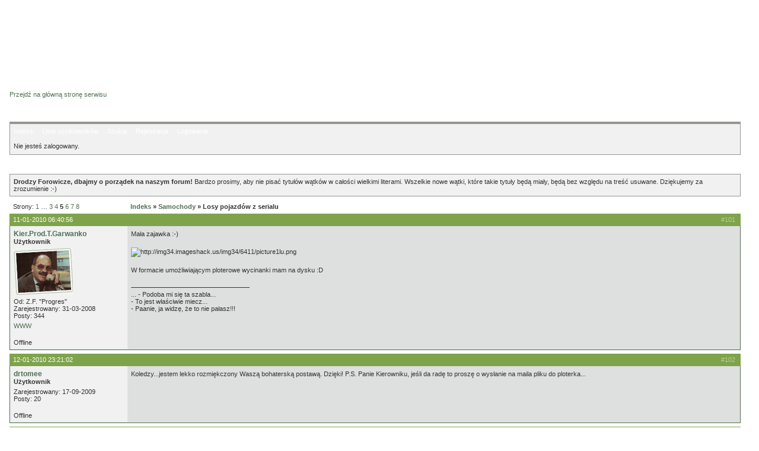

--- FILE ---
content_type: text/html; charset=iso-8859-2
request_url: https://www.zmiennicy.com/forum/viewtopic.php?id=34&p=5
body_size: 8207
content:
<?xml version="1.0" encoding="iso-8859-2"?>
<!DOCTYPE html PUBLIC "-//W3C//DTD XHTML 1.0 Transitional//EN"
"http://www.w3.org/TR/xhtml1/DTD/xhtml1-transitional.dtd">
<html xmlns="http://www.w3.org/1999/xhtml" xml:lang="pl" lang="pl">
<head>
	<meta http-equiv="content-type" content="text/html; charset=iso-8859-2" />
	<meta name="description" content="Forum dyskusyjne internetowej strony serialu 'Zmiennicy' Stanisława Barei." />
	<meta name="keywords" content="Zmiennicy,Stanisław Bareja,WPT 1313,Jacek Żytkiewicz,Żydkiewicz,Katarzyna Piórecka,Marian Koniuszko" />
	<meta name="robots" content="index,follow" />
	<!--<title>Zmiennicy - WPT 1313 :: Forum dyskusyjne</title>-->

	<link rel="stylesheet" type="text/css" href="/css/forum.css" />

	<script src="/js/cookies.js" type="text/javascript"></script>

	<title>Zmiennicy - WPT 1313 :: Forum dyskusyjne / Losy pojazdów z serialu</title>
<link rel="stylesheet" type="text/css" href="style/Zmiennicy.css" />
</head>
<body>

	<div id="lay_top">
		<div id="lay_logo"><h1><a href="/index.html" title="kliknij, aby wrócić na główną stronę serwisu"><span class="alt">Zmiennicy - WPT 1313</span></a></h1></div>
		<div id="lay_top_frame"></div>
	</div>

	<div id="lay_main">
		<div id="lay_content">
			<h2 id="forum-dyskusyjne"><a href="/forum/" title="strona główna forum"><span class="alt">Forum dyskusyjne</span></a></h2>
			<p id="lay_gotomain"><a href="/index.html">Przejdź na główną stronę serwisu</a></p>
			
			<div id="punwrap">
			<div id="punviewtopic" class="pun">

			<div id="brdheader" class="block">
				<div class="box">
					<!--<div id="brdtitle" class="inbox">
						<h1><span>Zmiennicy - WPT 1313 :: Forum dyskusyjne</span></h1>
						<p><span></span></p>
					</div>-->
					<div id="brdmenu" class="inbox">
			<ul>
				<li id="navindex"><a href="index.php">Indeks</a></li>
				<li id="navuserlist"><a href="userlist.php">Lista użytkowników</a></li>
				<li id="navsearch"><a href="search.php">Szukaj</a></li>
				<li id="navregister"><a href="register.php">Rejestracja</a></li>
				<li id="navlogin"><a href="login.php">Logowanie</a></li>
			</ul>
		</div>
					<div id="brdwelcome" class="inbox">
			<p>Nie jesteś zalogowany.</p>
		</div>
				</div>
			</div>
			
			<div id="announce" class="block">
	<h2><span>Ogłoszenie</span></h2>
	<div class="box">
		<div class="inbox">
			<div><strong>Drodzy Forowicze, dbajmy o porządek na naszym forum!</strong> Bardzo prosimy, aby nie pisać tytułów wątków w całości wielkimi literami. Wszelkie nowe wątki, które takie tytuły będą miały, będą bez względu na treść usuwane. Dziękujemy za zrozumienie :-)</div>
		</div>
	</div>
</div>

			<div class="linkst">
	<div class="inbox">
		<p class="pagelink conl">Strony: <a href="viewtopic.php?id=34&amp;p=1">1</a>&nbsp;&hellip;&nbsp;<a href="viewtopic.php?id=34&amp;p=3">3</a>&nbsp;<a href="viewtopic.php?id=34&amp;p=4">4</a>&nbsp;<strong>5</strong>&nbsp;<a href="viewtopic.php?id=34&amp;p=6">6</a>&nbsp;<a href="viewtopic.php?id=34&amp;p=7">7</a>&nbsp;<a href="viewtopic.php?id=34&amp;p=8">8</a></p>
		<p class="postlink conr">&nbsp;</p>
		<ul><li><a href="index.php">Indeks</a></li><li>&nbsp;&raquo;&nbsp;<a href="viewforum.php?id=7">Samochody</a></li><li>&nbsp;&raquo;&nbsp;Losy pojazdów z serialu</li></ul>
		<div class="clearer"></div>
	</div>
</div>

<div id="p9490" class="blockpost rowodd">
	<h2><span><span class="conr">#101&nbsp;</span><a href="viewtopic.php?pid=9490#p9490">11-01-2010 06:40:56</a></span></h2>
	<div class="box">
		<div class="inbox">
			<div class="postleft">
				<dl>
					<dt><strong><a href="profile.php?id=239">Kier.Prod.T.Garwanko</a></strong></dt>
					<dd class="usertitle"><strong>Użytkownik</strong></dd>
					<dd class="postavatar"><img src="img/avatars/239.gif" width="100" height="79" alt="" /></dd>
					<dd>Od: Z.F. &quot;Progres&quot;</dd>
					<dd>Zarejestrowany: 31-03-2008</dd>
					<dd>Posty: 344</dd>
					<dd class="usercontacts"><a href="http://bangla.com.pl">WWW</a></dd>
				</dl>
			</div>
			<div class="postright">
				<h3> Re: Losy pojazdów z serialu</h3>
				<div class="postmsg">
					<p>Mała zajawka :-)<br /><br /><img class="postimg" src="http://img34.imageshack.us/img34/6411/picture1lu.png" alt="http://img34.imageshack.us/img34/6411/picture1lu.png" /><br /><br />W formacie umożliwiającym ploterowe wycinanki mam na dysku :D</p>
				</div>
				<div class="postsignature"><hr />... - Podoba mi się ta szabla... <br />- To jest właściwie miecz...<br />- Paanie, ja widzę, że to nie pałasz!!!</div>
			</div>
			<div class="clearer"></div>
			<div class="postfootleft"><p>Offline</p></div>
			<div class="postfootright"><div>&nbsp;</div></div>
		</div>
	</div>
</div>

<div id="p9494" class="blockpost roweven">
	<h2><span><span class="conr">#102&nbsp;</span><a href="viewtopic.php?pid=9494#p9494">12-01-2010 23:21:02</a></span></h2>
	<div class="box">
		<div class="inbox">
			<div class="postleft">
				<dl>
					<dt><strong><a href="profile.php?id=345">drtomee</a></strong></dt>
					<dd class="usertitle"><strong>Użytkownik</strong></dd>
					<dd class="postavatar"></dd>
					<dd>Zarejestrowany: 17-09-2009</dd>
					<dd>Posty: 20</dd>
				</dl>
			</div>
			<div class="postright">
				<h3> Re: Losy pojazdów z serialu</h3>
				<div class="postmsg">
					<p>Koledzy...jestem lekko rozmiękczony Waszą bohaterską postawą. Dzięki! P.S. Panie Kierowniku, jeśli da radę to proszę o wysłanie na maila pliku do ploterka...</p>
				</div>
			</div>
			<div class="clearer"></div>
			<div class="postfootleft"><p>Offline</p></div>
			<div class="postfootright"><div>&nbsp;</div></div>
		</div>
	</div>
</div>

<div id="p9495" class="blockpost rowodd">
	<h2><span><span class="conr">#103&nbsp;</span><a href="viewtopic.php?pid=9495#p9495">13-01-2010 13:01:33</a></span></h2>
	<div class="box">
		<div class="inbox">
			<div class="postleft">
				<dl>
					<dt><strong><a href="profile.php?id=192">YACEK</a></strong></dt>
					<dd class="usertitle"><strong>Użytkownik</strong></dd>
					<dd class="postavatar"><img src="img/avatars/192.jpg" width="100" height="81" alt="" /></dd>
					<dd>Od: SZMIRA TV</dd>
					<dd>Zarejestrowany: 10-12-2007</dd>
					<dd>Posty: 891</dd>
				</dl>
			</div>
			<div class="postright">
				<h3> Re: Losy pojazdów z serialu</h3>
				<div class="postmsg">
					<p>No nie gadaj ze naklejkę będziesz robił :)&nbsp; &nbsp;Wycinanka i szprajem...</p>
				</div>
				<div class="postsignature"><hr />Wzmożona kontrola dźwignią społecznego zaufania ...</div>
			</div>
			<div class="clearer"></div>
			<div class="postfootleft"><p>Offline</p></div>
			<div class="postfootright"><div>&nbsp;</div></div>
		</div>
	</div>
</div>

<div id="p9497" class="blockpost roweven">
	<h2><span><span class="conr">#104&nbsp;</span><a href="viewtopic.php?pid=9497#p9497">14-01-2010 00:31:58</a></span></h2>
	<div class="box">
		<div class="inbox">
			<div class="postleft">
				<dl>
					<dt><strong><a href="profile.php?id=239">Kier.Prod.T.Garwanko</a></strong></dt>
					<dd class="usertitle"><strong>Użytkownik</strong></dd>
					<dd class="postavatar"><img src="img/avatars/239.gif" width="100" height="79" alt="" /></dd>
					<dd>Od: Z.F. &quot;Progres&quot;</dd>
					<dd>Zarejestrowany: 31-03-2008</dd>
					<dd>Posty: 344</dd>
					<dd class="usercontacts"><a href="http://bangla.com.pl">WWW</a></dd>
				</dl>
			</div>
			<div class="postright">
				<h3> Re: Losy pojazdów z serialu</h3>
				<div class="postmsg">
					<p>Obywatelu Y!!! Zamilknijcie :-)))<br /><br />dr - niedługo pójdzie!</p>
					<p class="postedit"><em>Ostatnio edytowany przez Kier.Prod.T.Garwanko (14-01-2010 00:32:24)</em></p>
				</div>
				<div class="postsignature"><hr />... - Podoba mi się ta szabla... <br />- To jest właściwie miecz...<br />- Paanie, ja widzę, że to nie pałasz!!!</div>
			</div>
			<div class="clearer"></div>
			<div class="postfootleft"><p>Offline</p></div>
			<div class="postfootright"><div>&nbsp;</div></div>
		</div>
	</div>
</div>

<div id="p9595" class="blockpost rowodd">
	<h2><span><span class="conr">#105&nbsp;</span><a href="viewtopic.php?pid=9595#p9595">19-01-2010 15:31:35</a></span></h2>
	<div class="box">
		<div class="inbox">
			<div class="postleft">
				<dl>
					<dt><strong><a href="profile.php?id=345">drtomee</a></strong></dt>
					<dd class="usertitle"><strong>Użytkownik</strong></dd>
					<dd class="postavatar"></dd>
					<dd>Zarejestrowany: 17-09-2009</dd>
					<dd>Posty: 20</dd>
				</dl>
			</div>
			<div class="postright">
				<h3> Re: Losy pojazdów z serialu</h3>
				<div class="postmsg">
					<p>Naklejkę można wykorzystać na dwa sposoby...albo jako naklejkę i nakleić emblemat albo jako szablon i nakleić &quot;resztę&quot; a potem prysnąć sprayem...Chyba, że operacja jest dużo bardziej skomplikowana niż mi się wydaje:)</p>
				</div>
			</div>
			<div class="clearer"></div>
			<div class="postfootleft"><p>Offline</p></div>
			<div class="postfootright"><div>&nbsp;</div></div>
		</div>
	</div>
</div>

<div id="p9834" class="blockpost roweven">
	<h2><span><span class="conr">#106&nbsp;</span><a href="viewtopic.php?pid=9834#p9834">21-05-2010 08:50:50</a></span></h2>
	<div class="box">
		<div class="inbox">
			<div class="postleft">
				<dl>
					<dt><strong><a href="profile.php?id=290">Wojtek k.Kłuska</a></strong></dt>
					<dd class="usertitle"><strong>Użytkownik</strong></dd>
					<dd class="postavatar"><img src="img/avatars/290.jpg" width="100" height="75" alt="" /></dd>
					<dd>Od: Toruń</dd>
					<dd>Zarejestrowany: 23-12-2008</dd>
					<dd>Posty: 8</dd>
					<dd class="usercontacts"><a href="http://www.samochodymadeinpoland.fora.pl">WWW</a></dd>
				</dl>
			</div>
			<div class="postright">
				<h3> Re: Losy pojazdów z serialu</h3>
				<div class="postmsg">
					<p>Witam. Moim zdaniem żółta 1313 trafiła już dawno na żylety. Stan auto w czasie kręcenia serialu nie był aż taki świetny.<br />Może i dotrwała do lat 90, ale pewnie w tym czasie jej żywot się skończył.<br />Zastanawiam się czemu nie zaczniemy szukać Czerwonej 1313? Była nowszym egzemplarzem i istnieje większe prawdopodobieństwo, że zachowała się u kogoś do naszych czasów.<br /><br />ps. czytałem jak gadaliście ile macie lat i że tacy młodzi ludzie interesują sie polska motoryzacją.<br />Ja mam 17 lat, niedługo kończę 18 i już sprawiłem sobie FSO Poloneza Caro 1.6 GLE z LPG, aluski i wszystkie bajery. Stan blachy bardzo dobry, nigdzie nie ma rdzy. Silnik sobie cichutko i równiutko bzyczy jak zdrowa i najedzona pszczółka. Kupiłem od faceta co go w garażu kocem nawet przykrywał :) Super maszyna, bardzo dobrze się nią jezdzi.</p>
					<p class="postedit"><em>Ostatnio edytowany przez Wojtek k.Kłuska (21-05-2010 08:53:29)</em></p>
				</div>
				<div class="postsignature"><hr />-Do Baniochy pan pojedzie?<br />-A gdzie to jest?<br />-Po drodze za Piasecznem...&nbsp; Pasuje?<br />-A wsiadaj pan...</div>
			</div>
			<div class="clearer"></div>
			<div class="postfootleft"><p>Offline</p></div>
			<div class="postfootright"><div>&nbsp;</div></div>
		</div>
	</div>
</div>

<div id="p9835" class="blockpost rowodd">
	<h2><span><span class="conr">#107&nbsp;</span><a href="viewtopic.php?pid=9835#p9835">21-05-2010 21:23:12</a></span></h2>
	<div class="box">
		<div class="inbox">
			<div class="postleft">
				<dl>
					<dt><strong><a href="profile.php?id=71">Piorun</a></strong></dt>
					<dd class="usertitle"><strong>Użytkownik</strong></dd>
					<dd class="postavatar"><img src="img/avatars/71.jpg" width="100" height="97" alt="" /></dd>
					<dd>Od: Pomorze</dd>
					<dd>Zarejestrowany: 31-10-2006</dd>
					<dd>Posty: 664</dd>
				</dl>
			</div>
			<div class="postright">
				<h3> Re: Losy pojazdów z serialu</h3>
				<div class="postmsg">
					<p>Fakt, że 1313 jest już zezłomowanym samochodem jest niemal pewny na 100%! Niestety taka prawda.&nbsp; Wystarczy rozejrzeć się po ulicach ile fiatów 125p jeszcze dziś jeździ... Wszystkie zachowane egzemplarze są dziś w rękach kolekcjonerów :)</p>
					<p class="postedit"><em>Ostatnio edytowany przez Piorun (22-05-2010 08:45:36)</em></p>
				</div>
				<div class="postsignature"><hr />Pani Katarzyno... Wszystko pójdzie w zapomnienie, nawet premia jeszcze poleci, tylko trzeba załatwić ten egzamin dla syna.<br />Jak to załatwić ?</div>
			</div>
			<div class="clearer"></div>
			<div class="postfootleft"><p>Offline</p></div>
			<div class="postfootright"><div>&nbsp;</div></div>
		</div>
	</div>
</div>

<div id="p9836" class="blockpost roweven">
	<h2><span><span class="conr">#108&nbsp;</span><a href="viewtopic.php?pid=9836#p9836">21-05-2010 21:36:42</a></span></h2>
	<div class="box">
		<div class="inbox">
			<div class="postleft">
				<dl>
					<dt><strong><a href="profile.php?id=290">Wojtek k.Kłuska</a></strong></dt>
					<dd class="usertitle"><strong>Użytkownik</strong></dd>
					<dd class="postavatar"><img src="img/avatars/290.jpg" width="100" height="75" alt="" /></dd>
					<dd>Od: Toruń</dd>
					<dd>Zarejestrowany: 23-12-2008</dd>
					<dd>Posty: 8</dd>
					<dd class="usercontacts"><a href="http://www.samochodymadeinpoland.fora.pl">WWW</a></dd>
				</dl>
			</div>
			<div class="postright">
				<h3> Re: Losy pojazdów z serialu</h3>
				<div class="postmsg">
					<p>Niebieskiej 1313 też juz na 100 % nie ma, zółtej tez nie, moze dowiemy sie co z czerwona 1313?</p>
				</div>
				<div class="postsignature"><hr />-Do Baniochy pan pojedzie?<br />-A gdzie to jest?<br />-Po drodze za Piasecznem...&nbsp; Pasuje?<br />-A wsiadaj pan...</div>
			</div>
			<div class="clearer"></div>
			<div class="postfootleft"><p>Offline</p></div>
			<div class="postfootright"><div>&nbsp;</div></div>
		</div>
	</div>
</div>

<div id="p9837" class="blockpost rowodd">
	<h2><span><span class="conr">#109&nbsp;</span><a href="viewtopic.php?pid=9837#p9837">21-05-2010 22:28:37</a></span></h2>
	<div class="box">
		<div class="inbox">
			<div class="postleft">
				<dl>
					<dt><strong><a href="profile.php?id=9">WRC</a></strong></dt>
					<dd class="usertitle"><strong>Użytkownik</strong></dd>
					<dd class="postavatar"></dd>
					<dd>Od: KRK</dd>
					<dd>Zarejestrowany: 03-09-2006</dd>
					<dd>Posty: 1072</dd>
				</dl>
			</div>
			<div class="postright">
				<h3> Re: Losy pojazdów z serialu</h3>
				<div class="postmsg">
					<p>problem tylko w tym, ze nie wiadomo, o ktora zolta chodzi i ktorej nie ma, bo skoro gralo ja kilka samochodow to moze ktoras istnieje jeszcze</p>
				</div>
			</div>
			<div class="clearer"></div>
			<div class="postfootleft"><p>Offline</p></div>
			<div class="postfootright"><div>&nbsp;</div></div>
		</div>
	</div>
</div>

<div id="p9838" class="blockpost roweven">
	<h2><span><span class="conr">#110&nbsp;</span><a href="viewtopic.php?pid=9838#p9838">22-05-2010 08:46:42</a></span></h2>
	<div class="box">
		<div class="inbox">
			<div class="postleft">
				<dl>
					<dt><strong><a href="profile.php?id=71">Piorun</a></strong></dt>
					<dd class="usertitle"><strong>Użytkownik</strong></dd>
					<dd class="postavatar"><img src="img/avatars/71.jpg" width="100" height="97" alt="" /></dd>
					<dd>Od: Pomorze</dd>
					<dd>Zarejestrowany: 31-10-2006</dd>
					<dd>Posty: 664</dd>
				</dl>
			</div>
			<div class="postright">
				<h3> Re: Losy pojazdów z serialu</h3>
				<div class="postmsg">
					<blockquote><div class="incqbox"><h4>WRC :</h4><p>problem tylko w tym, ze nie wiadomo, o ktora zolta chodzi i ktorej nie ma, bo skoro gralo ja kilka samochodow to moze ktoras istnieje jeszcze</p></div></blockquote><p>Zapewne wszystkie samochody, które grały w Zmiennikach są już dziś zezłomowane.</p>
				</div>
				<div class="postsignature"><hr />Pani Katarzyno... Wszystko pójdzie w zapomnienie, nawet premia jeszcze poleci, tylko trzeba załatwić ten egzamin dla syna.<br />Jak to załatwić ?</div>
			</div>
			<div class="clearer"></div>
			<div class="postfootleft"><p>Offline</p></div>
			<div class="postfootright"><div>&nbsp;</div></div>
		</div>
	</div>
</div>

<div id="p9844" class="blockpost rowodd">
	<h2><span><span class="conr">#111&nbsp;</span><a href="viewtopic.php?pid=9844#p9844">30-05-2010 18:15:38</a></span></h2>
	<div class="box">
		<div class="inbox">
			<div class="postleft">
				<dl>
					<dt><strong><a href="profile.php?id=290">Wojtek k.Kłuska</a></strong></dt>
					<dd class="usertitle"><strong>Użytkownik</strong></dd>
					<dd class="postavatar"><img src="img/avatars/290.jpg" width="100" height="75" alt="" /></dd>
					<dd>Od: Toruń</dd>
					<dd>Zarejestrowany: 23-12-2008</dd>
					<dd>Posty: 8</dd>
					<dd class="usercontacts"><a href="http://www.samochodymadeinpoland.fora.pl">WWW</a></dd>
				</dl>
			</div>
			<div class="postright">
				<h3> Re: Losy pojazdów z serialu</h3>
				<div class="postmsg">
					<p>Cuda się zdarzają. Ja mam Poloneza Caro 1.6 GLE na LPG w stanie bardzo dobrym. Dziś kupiłem Poloneza Caro 1.6 GLI z katalizatorem. Idzie na rozbiórke, na częsci.</p>
				</div>
				<div class="postsignature"><hr />-Do Baniochy pan pojedzie?<br />-A gdzie to jest?<br />-Po drodze za Piasecznem...&nbsp; Pasuje?<br />-A wsiadaj pan...</div>
			</div>
			<div class="clearer"></div>
			<div class="postfootleft"><p>Offline</p></div>
			<div class="postfootright"><div>&nbsp;</div></div>
		</div>
	</div>
</div>

<div id="p9845" class="blockpost roweven">
	<h2><span><span class="conr">#112&nbsp;</span><a href="viewtopic.php?pid=9845#p9845">30-05-2010 21:50:21</a></span></h2>
	<div class="box">
		<div class="inbox">
			<div class="postleft">
				<dl>
					<dt><strong><a href="profile.php?id=312">Ceglarek</a></strong></dt>
					<dd class="usertitle"><strong>Użytkownik</strong></dd>
					<dd class="postavatar"><img src="img/avatars/312.jpg" width="67" height="100" alt="" /></dd>
					<dd>Od: Poznań</dd>
					<dd>Zarejestrowany: 30-03-2009</dd>
					<dd>Posty: 192</dd>
				</dl>
			</div>
			<div class="postright">
				<h3> Re: Losy pojazdów z serialu</h3>
				<div class="postmsg">
					<p>&quot;rzeczy niemożliwe załatwiam od ręki, ale na cud trzeba poczekać...&quot; <br />Szanse że którykolwiek z fiatów które grały 1313 w Zmiennikach jeszcze przetrwały i nie są zezłomowane są prawdopodobnie mniejsze niż 1% niestety:( Tak mi się wydaje...</p>
				</div>
				<div class="postsignature"><hr />Serce mnie boli jak to się miesza z żółtą</div>
			</div>
			<div class="clearer"></div>
			<div class="postfootleft"><p>Offline</p></div>
			<div class="postfootright"><div>&nbsp;</div></div>
		</div>
	</div>
</div>

<div id="p9846" class="blockpost rowodd">
	<h2><span><span class="conr">#113&nbsp;</span><a href="viewtopic.php?pid=9846#p9846">31-05-2010 09:41:46</a></span></h2>
	<div class="box">
		<div class="inbox">
			<div class="postleft">
				<dl>
					<dt><strong><a href="profile.php?id=380">macker007</a></strong></dt>
					<dd class="usertitle"><strong>Użytkownik</strong></dd>
					<dd class="postavatar"><img src="img/avatars/380.jpg" width="100" height="75" alt="" /></dd>
					<dd>Od: Olsztyn</dd>
					<dd>Zarejestrowany: 23-04-2010</dd>
					<dd>Posty: 121</dd>
				</dl>
			</div>
			<div class="postright">
				<h3> Re: Losy pojazdów z serialu</h3>
				<div class="postmsg">
					<p>Ten Polonez przypomina nieco ( z tym spoilerem pod zderzakiem i ramkami reflektorów w kolorze nadwozia) samochód prezesa Koniuszki. Może to ten sam, tylko przemalowany ;)<br /><br /><a href="http://www.otomoto.pl/index.php?sect=show&amp;id=C11470433" rel="nofollow">http://www.otomoto.pl/index.php?sect=sh &hellip; =C11470433</a></p>
				</div>
				<div class="postsignature"><hr />-Ja jest Krashan Bahmarandzara<br />-o rany, ale żeś se pan wymyślił nazwisko</div>
			</div>
			<div class="clearer"></div>
			<div class="postfootleft"><p>Offline</p></div>
			<div class="postfootright"><div>&nbsp;</div></div>
		</div>
	</div>
</div>

<div id="p9858" class="blockpost roweven">
	<h2><span><span class="conr">#114&nbsp;</span><a href="viewtopic.php?pid=9858#p9858">09-06-2010 16:40:35</a></span></h2>
	<div class="box">
		<div class="inbox">
			<div class="postleft">
				<dl>
					<dt><strong><a href="profile.php?id=84">r2r</a></strong></dt>
					<dd class="usertitle"><strong>Użytkownik</strong></dd>
					<dd class="postavatar"></dd>
					<dd>Od: Częstochowa</dd>
					<dd>Zarejestrowany: 02-12-2006</dd>
					<dd>Posty: 109</dd>
				</dl>
			</div>
			<div class="postright">
				<h3> Re: Losy pojazdów z serialu</h3>
				<div class="postmsg">
					<p>Te ziomki na zdjęciach pewnie mu benzynę kradną z baku &quot;wiadomym sposobem&quot;.</p>
				</div>
				<div class="postsignature"><hr />Chciałbym pożyczyć parę....kilk.....trochę.........tak...tak z dwajścia......tysięcy.....bo jak zaraz.....jak bym miał....to bym oddał</div>
			</div>
			<div class="clearer"></div>
			<div class="postfootleft"><p>Offline</p></div>
			<div class="postfootright"><div>&nbsp;</div></div>
		</div>
	</div>
</div>

<div id="p9867" class="blockpost rowodd">
	<h2><span><span class="conr">#115&nbsp;</span><a href="viewtopic.php?pid=9867#p9867">12-06-2010 17:07:32</a></span></h2>
	<div class="box">
		<div class="inbox">
			<div class="postleft">
				<dl>
					<dt><strong><a href="profile.php?id=71">Piorun</a></strong></dt>
					<dd class="usertitle"><strong>Użytkownik</strong></dd>
					<dd class="postavatar"><img src="img/avatars/71.jpg" width="100" height="97" alt="" /></dd>
					<dd>Od: Pomorze</dd>
					<dd>Zarejestrowany: 31-10-2006</dd>
					<dd>Posty: 664</dd>
				</dl>
			</div>
			<div class="postright">
				<h3> Re: Losy pojazdów z serialu</h3>
				<div class="postmsg">
					<blockquote><div class="incqbox"><h4>macker007 :</h4><p>Ten Polonez przypomina nieco ( z tym spoilerem pod zderzakiem i ramkami reflektorów w kolorze nadwozia) samochód prezesa Koniuszki. Może to ten sam, tylko przemalowany ;)<br /><br /><a href="http://www.otomoto.pl/index.php?sect=show&amp;id=C11470433" rel="nofollow">http://www.otomoto.pl/index.php?sect=sh &hellip; =C11470433</a></p></div></blockquote><p>O kurcze, zaraz przypomniała mi się ta okropna ZIMA!!! :(</p>
				</div>
				<div class="postsignature"><hr />Pani Katarzyno... Wszystko pójdzie w zapomnienie, nawet premia jeszcze poleci, tylko trzeba załatwić ten egzamin dla syna.<br />Jak to załatwić ?</div>
			</div>
			<div class="clearer"></div>
			<div class="postfootleft"><p>Offline</p></div>
			<div class="postfootright"><div>&nbsp;</div></div>
		</div>
	</div>
</div>

<div id="p10737" class="blockpost roweven">
	<h2><span><span class="conr">#116&nbsp;</span><a href="viewtopic.php?pid=10737#p10737">20-04-2011 23:46:03</a></span></h2>
	<div class="box">
		<div class="inbox">
			<div class="postleft">
				<dl>
					<dt><strong><a href="profile.php?id=622">Gryszaq</a></strong></dt>
					<dd class="usertitle"><strong>Użytkownik</strong></dd>
					<dd class="postavatar"></dd>
					<dd>Zarejestrowany: 04-04-2011</dd>
					<dd>Posty: 34</dd>
				</dl>
			</div>
			<div class="postright">
				<h3> Re: Losy pojazdów z serialu</h3>
				<div class="postmsg">
					<p>Odgrzeję kotlety pisząc w tym temacie, ale chciałbym wtrącić swoje trzy grosze. Moim zdaniem, podobnie jak zdaniem większości te samochody zostały zezłomowane zaraz po serialu z tej prostej przyczyny, że były ruinami. Żółtą grały chyba 3 samochody z naciskiem na ten z naklejką NGK. Ale we wszystkich scenach, gdzie słychać którykolwiek z tych samochodów, silnik wydaje z siebie niezbyt ładne dźwięki... Jak wspomniano wyżej, większość z tych wozów była faktycznie taksówkami, więc po kilkuset tysiącach przebiegu. W dziale z błędami i ciekawostkami z serialu można przeczytać, że są sceny, kiedy widać, że pali się kontrolka ładowania, a na dodatek we współczesnym wywiadzie z &quot;Jackiem&quot; i &quot;Kasią&quot; w Dzieńdobry TVN, kiedy wspominali serial, mówili, że samochody często po krzyknięciu &quot;akcja&quot; po prostu się rozkraczały. Jako że Fiatów i Polonezów wtedy było &quot;w każdej ilości&quot;, to i nie wydaje mi się, żeby ktokolwiek chciał te -de facto- trupy zatrzymać.</p>
				</div>
			</div>
			<div class="clearer"></div>
			<div class="postfootleft"><p>Offline</p></div>
			<div class="postfootright"><div>&nbsp;</div></div>
		</div>
	</div>
</div>

<div id="p10739" class="blockpost rowodd">
	<h2><span><span class="conr">#117&nbsp;</span><a href="viewtopic.php?pid=10739#p10739">21-04-2011 12:55:29</a></span></h2>
	<div class="box">
		<div class="inbox">
			<div class="postleft">
				<dl>
					<dt><strong><a href="profile.php?id=84">r2r</a></strong></dt>
					<dd class="usertitle"><strong>Użytkownik</strong></dd>
					<dd class="postavatar"></dd>
					<dd>Od: Częstochowa</dd>
					<dd>Zarejestrowany: 02-12-2006</dd>
					<dd>Posty: 109</dd>
				</dl>
			</div>
			<div class="postright">
				<h3> Re: Losy pojazdów z serialu</h3>
				<div class="postmsg">
					<p>...i na tym chyba warto zakończyć dyskusje i domniemywania na temat tych Fiatów. Nie warto... Aut raczej się nie znajdzie, na ich trop też ciężko wpaść, a karmić się samymi spekulacjami to marna pożywka.</p>
				</div>
				<div class="postsignature"><hr />Chciałbym pożyczyć parę....kilk.....trochę.........tak...tak z dwajścia......tysięcy.....bo jak zaraz.....jak bym miał....to bym oddał</div>
			</div>
			<div class="clearer"></div>
			<div class="postfootleft"><p>Offline</p></div>
			<div class="postfootright"><div>&nbsp;</div></div>
		</div>
	</div>
</div>

<div id="p10741" class="blockpost roweven">
	<h2><span><span class="conr">#118&nbsp;</span><a href="viewtopic.php?pid=10741#p10741">23-04-2011 12:22:45</a></span></h2>
	<div class="box">
		<div class="inbox">
			<div class="postleft">
				<dl>
					<dt><strong><a href="profile.php?id=71">Piorun</a></strong></dt>
					<dd class="usertitle"><strong>Użytkownik</strong></dd>
					<dd class="postavatar"><img src="img/avatars/71.jpg" width="100" height="97" alt="" /></dd>
					<dd>Od: Pomorze</dd>
					<dd>Zarejestrowany: 31-10-2006</dd>
					<dd>Posty: 664</dd>
				</dl>
			</div>
			<div class="postright">
				<h3> Re: Losy pojazdów z serialu</h3>
				<div class="postmsg">
					<p>Wydaje mi się, że żyją jeszcze osoby w naszym kraju, które ( o ile pamięć pozwala) potrafiłyby rozwiązać tajemnicę losu 13/13. Przecież ten samochód był czyjąś własnością a jak znam życie w tym biurokratycznym kraju, na 100% były jakieś zapisy nawet z faktu złomowania tego samochodu. Cały problem polega na tym aby dotrzeć do tych osób. Z resztą tak naprawdę to nawet nie wiadomo kogo szukać...</p>
				</div>
				<div class="postsignature"><hr />Pani Katarzyno... Wszystko pójdzie w zapomnienie, nawet premia jeszcze poleci, tylko trzeba załatwić ten egzamin dla syna.<br />Jak to załatwić ?</div>
			</div>
			<div class="clearer"></div>
			<div class="postfootleft"><p>Offline</p></div>
			<div class="postfootright"><div>&nbsp;</div></div>
		</div>
	</div>
</div>

<div id="p10742" class="blockpost rowodd">
	<h2><span><span class="conr">#119&nbsp;</span><a href="viewtopic.php?pid=10742#p10742">23-04-2011 22:41:50</a></span></h2>
	<div class="box">
		<div class="inbox">
			<div class="postleft">
				<dl>
					<dt><strong><a href="profile.php?id=239">Kier.Prod.T.Garwanko</a></strong></dt>
					<dd class="usertitle"><strong>Użytkownik</strong></dd>
					<dd class="postavatar"><img src="img/avatars/239.gif" width="100" height="79" alt="" /></dd>
					<dd>Od: Z.F. &quot;Progres&quot;</dd>
					<dd>Zarejestrowany: 31-03-2008</dd>
					<dd>Posty: 344</dd>
					<dd class="usercontacts"><a href="http://bangla.com.pl">WWW</a></dd>
				</dl>
			</div>
			<div class="postright">
				<h3> Re: Losy pojazdów z serialu</h3>
				<div class="postmsg">
					<p>O Mercedesie Barei moge dopisac tylko, ze po zakonczeniu zdjec Poltel sprzedal go na licytacji (skorupe). Do wdowy po rezyserze zglosil sie ow nabywca i odbieral jeszcze jakies graty, ktore pozostaly po nim w garazu. Cos tam odebral, cos zostalo. Slad po facecie zaginal. Znam jednak osobe, ktora posiada cos, co ostalo sie po pojezdzie. Mialem przyjemnosc pomacac to osobiscie :-) Jest to czesc wyposazenia wewnetrznego pojazdu.</p>
				</div>
				<div class="postsignature"><hr />... - Podoba mi się ta szabla... <br />- To jest właściwie miecz...<br />- Paanie, ja widzę, że to nie pałasz!!!</div>
			</div>
			<div class="clearer"></div>
			<div class="postfootleft"><p>Offline</p></div>
			<div class="postfootright"><div>&nbsp;</div></div>
		</div>
	</div>
</div>

<div id="p10744" class="blockpost roweven">
	<h2><span><span class="conr">#120&nbsp;</span><a href="viewtopic.php?pid=10744#p10744">24-04-2011 13:46:04</a></span></h2>
	<div class="box">
		<div class="inbox">
			<div class="postleft">
				<dl>
					<dt><strong><a href="profile.php?id=192">YACEK</a></strong></dt>
					<dd class="usertitle"><strong>Użytkownik</strong></dd>
					<dd class="postavatar"><img src="img/avatars/192.jpg" width="100" height="81" alt="" /></dd>
					<dd>Od: SZMIRA TV</dd>
					<dd>Zarejestrowany: 10-12-2007</dd>
					<dd>Posty: 891</dd>
				</dl>
			</div>
			<div class="postright">
				<h3> Re: Losy pojazdów z serialu</h3>
				<div class="postmsg">
					<p>Ja tez to macałem :)</p>
				</div>
				<div class="postsignature"><hr />Wzmożona kontrola dźwignią społecznego zaufania ...</div>
			</div>
			<div class="clearer"></div>
			<div class="postfootleft"><p>Offline</p></div>
			<div class="postfootright"><div>&nbsp;</div></div>
		</div>
	</div>
</div>

<div id="p10745" class="blockpost rowodd">
	<h2><span><span class="conr">#121&nbsp;</span><a href="viewtopic.php?pid=10745#p10745">24-04-2011 15:03:17</a></span></h2>
	<div class="box">
		<div class="inbox">
			<div class="postleft">
				<dl>
					<dt><strong><a href="profile.php?id=409">bokser</a></strong></dt>
					<dd class="usertitle"><strong>Użytkownik</strong></dd>
					<dd class="postavatar"></dd>
					<dd>Od: Warszawa</dd>
					<dd>Zarejestrowany: 19-08-2010</dd>
					<dd>Posty: 41</dd>
				</dl>
			</div>
			<div class="postright">
				<h3> Re: Losy pojazdów z serialu</h3>
				<div class="postmsg">
					<blockquote><div class="incqbox"><h4>Gryszaq :</h4><p>Moim zdaniem, podobnie jak zdaniem większości te samochody zostały zezłomowane zaraz po serialu z tej prostej przyczyny, że były ruinami.</p></div></blockquote><p>Pamiętaj, że to były lata 80. - czasy talonów i braków na rynku, kiedy każdy egzemplarz Fiata albo Poloneza, nawet mocno zajeżdżony był na wagę złota. Nawet kilkuletnie pojazdy na giełdzie kupowało się po cenie nowego samochodu z fabryki . Poza tym wbrew temu co piszesz serialowe egzemplarze wcale nie były takimi ruinami. Nie widać rdzy, progi i nadkola całe, w środku też nie wyglądały tak źle. Jeżeli nawet były problemy z ich odpalaniem i eksploatowaniem to moim zdaniem po remoncie lub wymianie silnika i paru podzespołów serialowe Fiaty mogły jeszcze kilka lat pojeździć.</p>
				</div>
			</div>
			<div class="clearer"></div>
			<div class="postfootleft"><p>Offline</p></div>
			<div class="postfootright"><div>&nbsp;</div></div>
		</div>
	</div>
</div>

<div id="p10747" class="blockpost roweven">
	<h2><span><span class="conr">#122&nbsp;</span><a href="viewtopic.php?pid=10747#p10747">24-04-2011 18:24:42</a></span></h2>
	<div class="box">
		<div class="inbox">
			<div class="postleft">
				<dl>
					<dt><strong><a href="profile.php?id=71">Piorun</a></strong></dt>
					<dd class="usertitle"><strong>Użytkownik</strong></dd>
					<dd class="postavatar"><img src="img/avatars/71.jpg" width="100" height="97" alt="" /></dd>
					<dd>Od: Pomorze</dd>
					<dd>Zarejestrowany: 31-10-2006</dd>
					<dd>Posty: 664</dd>
				</dl>
			</div>
			<div class="postright">
				<h3> Re: Losy pojazdów z serialu</h3>
				<div class="postmsg">
					<blockquote><div class="incqbox"><h4>YACEK :</h4><p>Ja tez to macałem :)</p></div></blockquote><p>Erotomani jedni! :) A tak na poważnie to co to było ????</p>
				</div>
				<div class="postsignature"><hr />Pani Katarzyno... Wszystko pójdzie w zapomnienie, nawet premia jeszcze poleci, tylko trzeba załatwić ten egzamin dla syna.<br />Jak to załatwić ?</div>
			</div>
			<div class="clearer"></div>
			<div class="postfootleft"><p>Offline</p></div>
			<div class="postfootright"><div>&nbsp;</div></div>
		</div>
	</div>
</div>

<div id="p10753" class="blockpost rowodd">
	<h2><span><span class="conr">#123&nbsp;</span><a href="viewtopic.php?pid=10753#p10753">24-04-2011 20:08:00</a></span></h2>
	<div class="box">
		<div class="inbox">
			<div class="postleft">
				<dl>
					<dt><strong><a href="profile.php?id=241">Pleban</a></strong></dt>
					<dd class="usertitle"><strong>Użytkownik</strong></dd>
					<dd class="postavatar"><img src="img/avatars/241.jpg" width="64" height="61" alt="" /></dd>
					<dd>Od: Montreal</dd>
					<dd>Zarejestrowany: 10-04-2008</dd>
					<dd>Posty: 419</dd>
				</dl>
			</div>
			<div class="postright">
				<h3> Re: Losy pojazdów z serialu</h3>
				<div class="postmsg">
					<p>Wrzućcie zdjęcia tegoż rekwizytu, niech bieda też ma chwilę szczęścia ;)</p>
				</div>
				<div class="postsignature"><hr />Stanisław Bareja, jako wybitny prześmiewca rzeczywistości, dzisiaj również miałby problemy z cenzurą.</div>
			</div>
			<div class="clearer"></div>
			<div class="postfootleft"><p>Offline</p></div>
			<div class="postfootright"><div>&nbsp;</div></div>
		</div>
	</div>
</div>

<div id="p10761" class="blockpost roweven">
	<h2><span><span class="conr">#124&nbsp;</span><a href="viewtopic.php?pid=10761#p10761">28-04-2011 19:59:11</a></span></h2>
	<div class="box">
		<div class="inbox">
			<div class="postleft">
				<dl>
					<dt><strong><a href="profile.php?id=239">Kier.Prod.T.Garwanko</a></strong></dt>
					<dd class="usertitle"><strong>Użytkownik</strong></dd>
					<dd class="postavatar"><img src="img/avatars/239.gif" width="100" height="79" alt="" /></dd>
					<dd>Od: Z.F. &quot;Progres&quot;</dd>
					<dd>Zarejestrowany: 31-03-2008</dd>
					<dd>Posty: 344</dd>
					<dd class="usercontacts"><a href="http://bangla.com.pl">WWW</a></dd>
				</dl>
			</div>
			<div class="postright">
				<h3> Re: Losy pojazdów z serialu</h3>
				<div class="postmsg">
					<p>Hehe :-)<br /><br />Pomacaliśmy sobie z Yackiem co nieco, to fakt!!! Ja nawet powąchałem - toż to dopiero perwersja!!!</p>
				</div>
				<div class="postsignature"><hr />... - Podoba mi się ta szabla... <br />- To jest właściwie miecz...<br />- Paanie, ja widzę, że to nie pałasz!!!</div>
			</div>
			<div class="clearer"></div>
			<div class="postfootleft"><p>Offline</p></div>
			<div class="postfootright"><div>&nbsp;</div></div>
		</div>
	</div>
</div>

<div id="p10865" class="blockpost rowodd">
	<h2><span><span class="conr">#125&nbsp;</span><a href="viewtopic.php?pid=10865#p10865">30-05-2011 21:03:36</a></span></h2>
	<div class="box">
		<div class="inbox">
			<div class="postleft">
				<dl>
					<dt><strong><a href="profile.php?id=71">Piorun</a></strong></dt>
					<dd class="usertitle"><strong>Użytkownik</strong></dd>
					<dd class="postavatar"><img src="img/avatars/71.jpg" width="100" height="97" alt="" /></dd>
					<dd>Od: Pomorze</dd>
					<dd>Zarejestrowany: 31-10-2006</dd>
					<dd>Posty: 664</dd>
				</dl>
			</div>
			<div class="postright">
				<h3> Re: Losy pojazdów z serialu</h3>
				<div class="postmsg">
					<p>Kierowniku! Nadal nie wiemy co tak bardzo.... przykuło waszą uwagę :)</p>
				</div>
				<div class="postsignature"><hr />Pani Katarzyno... Wszystko pójdzie w zapomnienie, nawet premia jeszcze poleci, tylko trzeba załatwić ten egzamin dla syna.<br />Jak to załatwić ?</div>
			</div>
			<div class="clearer"></div>
			<div class="postfootleft"><p>Offline</p></div>
			<div class="postfootright"><div>&nbsp;</div></div>
		</div>
	</div>
</div>

<div class="postlinksb">
	<div class="inbox">
		<p class="postlink conr">&nbsp;</p>
		<p class="pagelink conl">Strony: <a href="viewtopic.php?id=34&amp;p=1">1</a>&nbsp;&hellip;&nbsp;<a href="viewtopic.php?id=34&amp;p=3">3</a>&nbsp;<a href="viewtopic.php?id=34&amp;p=4">4</a>&nbsp;<strong>5</strong>&nbsp;<a href="viewtopic.php?id=34&amp;p=6">6</a>&nbsp;<a href="viewtopic.php?id=34&amp;p=7">7</a>&nbsp;<a href="viewtopic.php?id=34&amp;p=8">8</a></p>
		<ul><li><a href="index.php">Indeks</a></li><li>&nbsp;&raquo;&nbsp;<a href="viewforum.php?id=7">Samochody</a></li><li>&nbsp;&raquo;&nbsp;Losy pojazdów z serialu</li></ul>
		<div class="clearer"></div>
	</div>
</div>
			
			<div id="brdfooter" class="block">
	<h2><span>Stopka forum</span></h2>
	<div class="box">
		<div class="inbox">

			<div class="conl">
				<form id="qjump" method="get" action="viewforum.php">
					<div><label>Skocz do
					<br /><select name="id" onchange="window.location=('viewforum.php?id='+this.options[this.selectedIndex].value)">
						<optgroup label="Zmiennicy">
							<option value="2">Serial</option>
							<option value="3">Postaci</option>
							<option value="7" selected="selected">Samochody</option>
							<option value="14">Miejsca</option>
							<option value="8">Ciekawostki</option>
							<option value="9">Muzyka</option>
							<option value="1">Pozostałe</option>
						</optgroup>
						<optgroup label="Zmiennicy - Odcinki">
							<option value="22">Odcinek 1 - Ceny umowne</option>
							<option value="29">Odcinek 2 - Ostatni kurs</option>
							<option value="20">Odcinek 3 - Dziewczyna do bicia</option>
							<option value="25">Odcinek 4 - Typowa logika damsko-męska</option>
							<option value="17">Odcinek 5 - Safari</option>
							<option value="28">Odcinek 6 - Prasa szczególnej troski</option>
							<option value="21">Odcinek 7 - Warszawski łącznik</option>
							<option value="24">Odcinek 8 - Fartowny dzień</option>
							<option value="31">Odcinek 9 - Podróż sentymentalna</option>
							<option value="18">Odcinek 10 - Krzyk ciszy</option>
							<option value="27">Odcinek 11 - Antycypacja</option>
							<option value="23">Odcinek 12 - Obywatel Monte Christo</option>
							<option value="30">Odcinek 13 - Spotkania z Temidą</option>
							<option value="19">Odcinek 14 - Pocałuj mnie Kasiu</option>
							<option value="26">Odcinek 15 - Nasz najdroższy</option>
						</optgroup>
						<optgroup label="Inne tematy">
							<option value="13">O wszystkim</option>
						</optgroup>
						<optgroup label="Strona">
							<option value="5">Komentarze, propozycje i uwagi, etc.</option>
							<option value="6">Księga gości</option>
						</optgroup>
						<optgroup label="Forum">
							<option value="12">Powitalnia</option>
							<option value="11">Forum testowe</option>
							<option value="15">Problemy z rejestracją</option>
					</optgroup>
					</select>
					<input type="submit" value=" Idź " accesskey="g" />
					</label></div>
				</form>
			</div>
			<p class="conr">Powered by <a href="http://www.punbb.org/">PunBB</a><br />&copy; Copyright 2002&#8211;2005 Rickard Andersson</p>
			<div class="clearer"></div>
		</div>
	</div>
</div>
			
			</div>
			</div>

		</div>
	</div>

	<div id="lay_bottom">
		<div id="lay_bottom_left">
			<div id="radiosafari"><a href="/radio.html" onclick="radioturnon(); return false;" title="kliknij, aby włączyć podkład muzyczny"><span class="alt">Radio Safari</span></a></div>
		</div>
		<div id="lay_bottom_right"></div>
	</div>

	<div id="lay_copyright">
		<span class="alt">&copy; 2006-08 </span><a href="https://www.zmiennicy.com/"><span class="alt">Zmiennicy.com</span></a><span class="alt">. Wszelkie prawa zastrzeżone.</span>
	</div>


	<script type="text/javascript" src="/js/radio_safari.js"></script>
	
	<script src="https://www.google-analytics.com/urchin.js" type="text/javascript">
	</script>
	<script type="text/javascript">
	_uacct = "UA-1477067-3";
	_uOsr[_uOsr.length]='onet.pl'; _uOkw[_uOkw.length]='qt';
	_uOsr[_uOsr.length]='szukaj.onet.pl'; _uOkw[_uOkw.length]='qt';
	_uOsr[_uOsr.length]='katalog.onet.pl'; _uOkw[_uOkw.length]='qt';
	_uOsr[_uOsr.length]='wp.pl'; _uOkw[_uOkw.length]='szukaj';
	_uOsr[_uOsr.length]='szukaj.wp.pl'; _uOkw[_uOkw.length]='szukaj';
	_uOsr[_uOsr.length]='netsprint.pl'; _uOkw[_uOkw.length]='q';
	_uOsr[_uOsr.length]='google.interia.pl'; _uOkw[_uOkw.length]='q';
	_uOsr[_uOsr.length]='gooru.pl'; _uOkw[_uOkw.length]='PHRASE';
	_uOsr[_uOsr.length]='szukaj.gazeta.pl'; _uOkw[_uOkw.length]='slowo';
	_uOsr[_uOsr.length]='szukaj2.o2.pl'; _uOkw[_uOkw.length]='qt';
	_uOsr[_uOsr.length]='szukacz.pl'; _uOkw[_uOkw.length]='q';
	_uOsr[_uOsr.length]='search.live.com'; _uOkw[_uOkw.length]='q';
	_uOsr[_uOsr.length]='katalog.interia.pl'; _uOkw[_uOkw.length]='q';
	_uOsr[_uOsr.length]='szukaj.wow.pl'; _uOkw[_uOkw.length]='q';
	_uOsr[_uOsr.length]='szukaj.gery.pl'; _uOkw[_uOkw.length]='q';
	urchinTracker();
	</script>

</body>
</html>


--- FILE ---
content_type: application/javascript
request_url: https://www.zmiennicy.com/js/radio_safari.js
body_size: 451
content:
if (document.getElementById('dw_link_layer'))
{
	document.getElementById('dw_link_layer').style.display = 'none';
}


if (getCookie('radioon') != null)
{
	document.getElementById('radiosafari').style.display = 'none';
}

function radioturnon()
{
	if (document.getElementById('radiosafari').style.display == 'block')
	{
		if (confirm('Czy chcesz włączyć podkład muzyczny?\n\nPo naciśnięciu OK zostanie otwarte osobne okno pop-up z radiem.'))
		{
			rswindow = window.open('/radio.html', 'radiosafari', 'toolbar=0,scrollbars=no,location=0,statusbar=0,menubar=0,resizable=no,width=280,height=125,left=' + ((screen.availWidth - 280)/2) + ',top=' + ((screen.availHeight - 125)/2));
			document.getElementById('radiosafari').style.display = 'none';
			setCookie('radioon','1',1,'/',0);

			if (window.focus) {rswindow.focus()}
		}
		else
		{
			return false;
		}
	}
	else
	{
		alert('Radio zostało już wcześniej włączone.');
	}
}

function checkRadioState()
{
	if (getCookie('radioon') != null)
	{
		document.getElementById('radiosafari').style.display = 'none';
	}
	else
	{
		document.getElementById('radiosafari').style.display = 'block';
	}

	setTimeout("checkRadioState()", 500);
}

checkRadioState();
